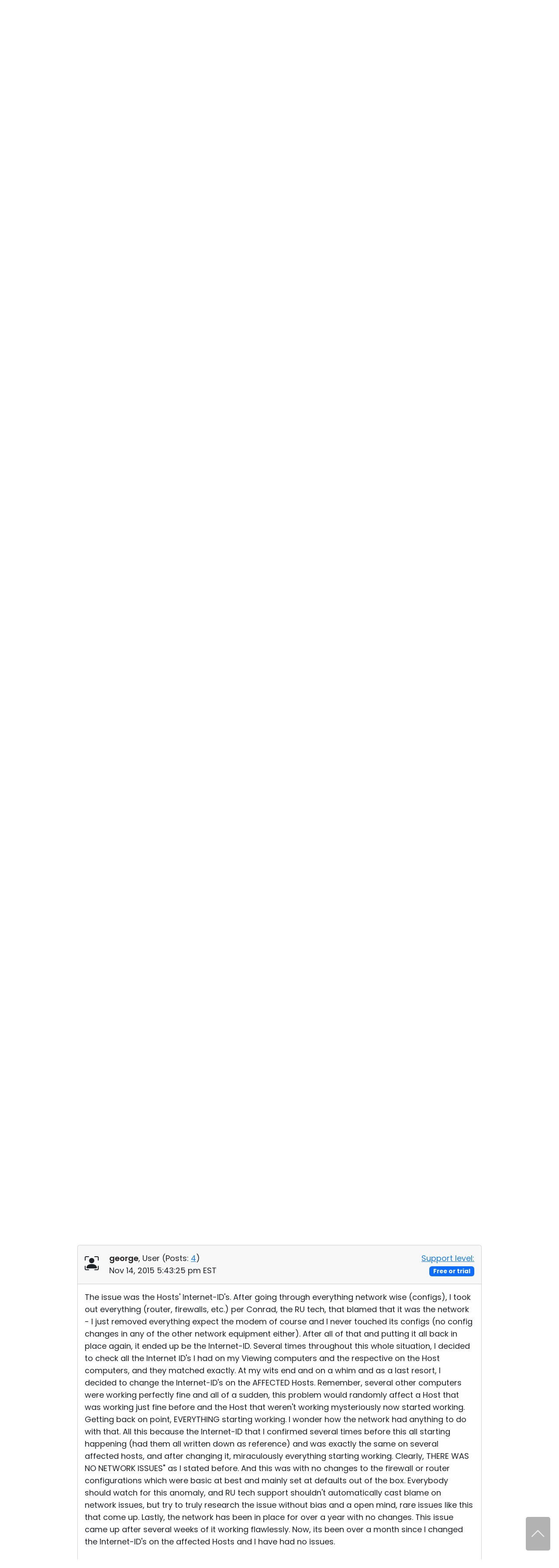

--- FILE ---
content_type: text/html; charset=UTF-8
request_url: https://www.remoteutilities.com/support/forums/messages/forum1/message2379/540-cannot-access-ru-hosts-but-can-rdp-to-them
body_size: 12539
content:
<!DOCTYPE html>
<html lang="en">
<head>
<meta charset="UTF-8">
<meta http-equiv="X-UA-Compatible" content="IE=edge">
<meta name="viewport" content="width=device-width, initial-scale=1">
<!-- The above 3 meta tags *must* come first in the head; any other head content must come *after* these tags -->
<title>Cannot access RU Hosts but can RDP to them... | Oct 08, 2015</title>
<meta name="robots" content="index, follow">
<link rel="canonical" href="https://www.remoteutilities.com/support/forums/messages/forum1/message2379/540-cannot-access-ru-hosts-but-can-rdp-to-them"><link rel="icon" href="/favicon.ico" type="image/x-icon">
<link rel="icon" href="/favicon.svg" type="image/svg+xml">
<!-- CSS -->
<script nonce="5812195f3ab3793fb41373bba1c5dff60041fc4174e7810132441a8bb871417c" data-skip-moving="true">(function(w, d, n) {var cl = "bx-core";var ht = d.documentElement;var htc = ht ? ht.className : undefined;if (htc === undefined || htc.indexOf(cl) !== -1){return;}var ua = n.userAgent;if (/(iPad;)|(iPhone;)/i.test(ua)){cl += " bx-ios";}else if (/Windows/i.test(ua)){cl += ' bx-win';}else if (/Macintosh/i.test(ua)){cl += " bx-mac";}else if (/Linux/i.test(ua) && !/Android/i.test(ua)){cl += " bx-linux";}else if (/Android/i.test(ua)){cl += " bx-android";}cl += (/(ipad|iphone|android|mobile|touch)/i.test(ua) ? " bx-touch" : " bx-no-touch");cl += w.devicePixelRatio && w.devicePixelRatio >= 2? " bx-retina": " bx-no-retina";if (/AppleWebKit/.test(ua)){cl += " bx-chrome";}else if (/Opera/.test(ua)){cl += " bx-opera";}else if (/Firefox/.test(ua)){cl += " bx-firefox";}ht.className = htc ? htc + " " + cl : cl;})(window, document, navigator);</script>


<link href="/bitrix/js/ui/design-tokens/dist/ui.design-tokens.min.css?172055957423463" type="text/css"  rel="stylesheet">
<link href="/bitrix/js/ui/fonts/opensans/ui.font.opensans.min.css?16732664972320" type="text/css"  rel="stylesheet">
<link href="/bitrix/js/main/popup/dist/main.popup.bundle.min.css?176078639428056" type="text/css"  rel="stylesheet">
<link href="/bitrix/js/main/loader/dist/loader.bundle.min.css?15701733612029" type="text/css"  rel="stylesheet">
<link href="/bitrix/js/main/core/css/core_viewer.min.css?172055960658384" type="text/css"  rel="stylesheet">
<link href="/bitrix/cache/css/s2/rut2024/page_9d076e354b0e0b0e6499bc537898e25d/page_9d076e354b0e0b0e6499bc537898e25d_v1.css?176320328222295" type="text/css"  rel="stylesheet">
<link href="/bitrix/cache/css/s2/rut2024/template_30f35bdae369eb00155ab93a250a666b/template_30f35bdae369eb00155ab93a250a666b_v1.css?1767073070397149" type="text/css"  data-template-style="true" rel="stylesheet">







<script nonce="5812195f3ab3793fb41373bba1c5dff60041fc4174e7810132441a8bb871417c" async data-id="66468364" src="/js/1e06463d538b43.js" data-skip-moving="true"></script>
<!-- Scripts -->
</head>
<body>
<div id="page">
<header>
<nav class="navbar navbar-expand-lg" id="top-navbar">
<div class="container-md">
<div class="d-flex flex-grow-1 align-items-center justify-content-between">
<div class="logo">
<a class="navbar-brand" href="/"><img alt="remote control software" src="/bitrix/templates/rut2024/images/logo.svg" width="250" height="41"></a>
</div>
<div>
<a class="navbar-toggler" href="#top-mobile-menu" aria-controls="top-menu" aria-expanded="false" aria-label="Toggle navigation">
<span class="navbar-toggler-icon"></span>
</a>
<div class="collapse navbar-collapse" id="top-menu">
	<ul class="navbar-nav">
				<li class="nav-item dropdown"><a class="nav-link dropdown-toggle" href="/product/" role="button" data-bs-toggle="dropdown" aria-expanded="false">Product</a>
			<ul class="dropdown-menu d-grid cols-2 rows-5">
						<li class="nav-item"><a class="dropdown-item" href="/product/">Tour</a></li>
						<li class="nav-item"><a class="dropdown-item" href="/product/security.php">Security</a></li>
						<li class="nav-item"><a class="dropdown-item" href="/product/screenshots.php">Screenshots</a></li>
						<li class="nav-item"><a class="dropdown-item" href="/product/release-notes.php">Release Notes</a></li>
						<li class="nav-item col2"><a class="dropdown-item" href="/product/connection-modes.php">Connection Modes</a></li>
						<li class="nav-item col2"><a class="dropdown-item" href="/product/unattended-access.php">Unattended Access</a></li>
						<li class="nav-item col2"><a class="dropdown-item" href="/product/active-directory-support.php">Active Directory Support</a></li>
						<li class="nav-item col2"><a class="dropdown-item" href="/product/msi-configuration.php">MSI Configuration</a></li>
						<li class="nav-item col2"><a class="dropdown-item" href="/product/cloud-and-onpremise.php">Cloud & On-Premise</a></li>
			</ul></li>			<li class="nav-item dropdown"><a class="nav-link dropdown-toggle" href="/solutions/" role="button" data-bs-toggle="dropdown" aria-expanded="false">Solutions</a>
			<ul class="dropdown-menu">
						<li class="nav-item"><a class="dropdown-item" href="/solutions/remote-access-for-finance-and-banking.php">Finance and Banking</a></li>
						<li class="nav-item"><a class="dropdown-item" href="/solutions/remote-access-for-manufacturing-and-retail.php">Manufacturing and Retail</a></li>
						<li class="nav-item"><a class="dropdown-item" href="/solutions/remote-access-for-healthcare.php">Healthcare</a></li>
						<li class="nav-item"><a class="dropdown-item" href="/solutions/remote-access-for-education-and-govt.php">Education and Government</a></li>
						<li class="nav-item"><a class="dropdown-item" href="/solutions/remote-access-for-IT.php">Information technology</a></li>
			</ul></li>			<li class="nav-item dropdown"><a class="nav-link dropdown-toggle" href="/download/" role="button" data-bs-toggle="dropdown" aria-expanded="false">Download</a>
			<ul class="dropdown-menu">
						<li class="nav-item"><a class="dropdown-item" href="/download/">Windows</a></li>
						<li class="nav-item"><a class="dropdown-item" href="/download/mac.php">macOS</a></li>
						<li class="nav-item"><a class="dropdown-item" href="/download/linux.php">Linux</a></li>
						<li class="nav-item"><a class="dropdown-item" href="/download/mobile.php">iOS/Android</a></li>
			</ul></li>			<li class="nav-item dropdown"><a class="nav-link dropdown-toggle" href="/buy/" role="button" data-bs-toggle="dropdown" aria-expanded="false">Buy</a>
			<ul class="dropdown-menu dropdown-menu-lg-end">
						<li class="nav-item"><a class="dropdown-item" href="/buy/">Buy Online</a></li>
						<li class="nav-item"><a class="dropdown-item" href="/buy/license-assistant.php">License Assistant</a></li>
						<li class="nav-item"><a class="dropdown-item" href="/buy/request-quote.php">Request for Quote</a></li>
						<li class="nav-item"><a class="dropdown-item" href="/buy/upgrade-form.php">Upgrade Your License</a></li>
						<li class="nav-item"><a class="dropdown-item" href="/buy/sales-inquiry.php">Contact Sales</a></li>
			</ul></li>			<li class="nav-item dropdown selected"><a class="nav-link dropdown-toggle" href="/support/" role="button" data-bs-toggle="dropdown" aria-expanded="false">Support</a>
			<ul class="dropdown-menu dropdown-menu-lg-end d-grid cols-2 rows-4">
						<li class="nav-item"><a class="dropdown-item" href="/support/">Support Center</a></li>
						<li class="nav-item"><a class="dropdown-item" href="/support/docs/">Documentation</a></li>
						<li class="nav-item"><a class="dropdown-item" href="/support/kb/">Knowledge Base</a></li>
						<li class="nav-item selected"><a class="dropdown-item" href="/support/forums/">Community</a></li>
						<li class="nav-item col2"><a class="dropdown-item" href="/support/customer.php">Customer Area</a></li>
						<li class="nav-item col2"><a class="dropdown-item" href="/support/lostkey.php">Recover Lost Key</a></li>
						<li class="nav-item col2"><a class="dropdown-item" href="/support/free.php">Get Free License</a></li>
			</ul></li>	</ul>
	</div>
</div>
</div>
</div>
</nav>
	<nav class="d-none d-lg-block" id="section-navbar">
	<div class="container-lg">
	<ul class="nav justify-content-end">
			<li class="nav-link col0">
				<a href="/support/" class="nav-item">
				Support Center</a></li>
				<li class="nav-link col0">
				<a href="/support/docs/" class="nav-item">
				Documentation</a></li>
				<li class="nav-link col0">
				<a href="/support/kb/" class="nav-item">
				Knowledge Base</a></li>
				<li class="nav-link selected col0">
				<a href="/support/forums/" class="nav-item">
				Community</a></li>
					<li class="nav-link col0"><button class="btn-section-navbar-next" data-target=".col2">&gt;&gt;</button></li>
			<li class="nav-link col2 d-none"><button class="btn-section-navbar-prev" data-target=".col0">&lt;&lt;</button></li>
					<li class="nav-link d-none col2">
				<a href="/support/customer.php" class="nav-item">
				Customer Area</a></li>
				<li class="nav-link d-none col2">
				<a href="/support/lostkey.php" class="nav-item">
				Recover Lost Key</a></li>
				<li class="nav-link d-none col2">
				<a href="/support/free.php" class="nav-item">
				Get Free License</a></li>
			</ul>
	</div>
	</nav>
	</header>
<main>
	<div class="container-md">
	<h1 class="text-center">Community</h1>
	<hr class="h1">
	<div class="support-page forum">
<div class="row align-items-center gy-4 gy-sm-0 my-5">
<div class="col-sm-6 text-sm-end order-sm-2">
	<form action="/support/forums/search.php" class="searchbox">
	<div id="title-search"><label><input id="title-search-input" type="search" name="q" value="" autocomplete="off" class="form-control search secondary-border-color" placeholder="Search community" required="required"></label></div>
	</form>
	</div>
<div class="col-sm-6 order-sm-1">
<a href="/support/forums/forum1/">« Back to Windows version</a>
</div>
</div>
<div class="row justify-content-center">
<div class="col-lg-10" itemtype="https://schema.org/DiscussionForumPosting" itemscope>
<meta itemprop="mainEntityOfPage" content="/support/forums/forum1/540-cannot-access-ru-hosts-but-can-rdp-to-them">
<meta itemprop="url" content="/support/forums/forum1/540-cannot-access-ru-hosts-but-can-rdp-to-them">
<h2 class="mt-0" itemprop="headline">
Cannot access RU Hosts but can RDP to them...</h2>
	<div class="text-end"><span class="link-dotted" data-bs-toggle="modal" data-bs-target="#urlsModal">Links used in this discussion</span></div>
	<div class="modal modal-lg fade" id="urlsModal" tabindex="-1" role="dialog" aria-labelledby="urlsModalLabel">
	<div class="modal-dialog" role="document">
	<div class="modal-content">
	<div class="modal-header">
	<h5 class="modal-title" id="urlsModalLabel">Links used in this discussion</h5>
	<button type="button" class="btn-close" data-bs-dismiss="modal" aria-label="Close"></button>
	</div>
	<div class="modal-body">
	<ol>
			<li><a class="text-break" href="https://www.remoteutilities.com/support/documentation/main1/item22/#color_codes" target="_blank" rel="noopener ugc">https://www.remoteutilities.com/support/documentation/main1/item22/#color_codes</a></li>
				<li><a class="text-break" href="https://www.remoteutilities.com/support/documentation/main1/item128/" target="_blank" rel="noopener ugc">https://www.remoteutilities.com/support/documentation/main1/item128/</a></li>
			</ol>
	</div>
	</div>
	</div>
	</div>
	<!--FORUM_INNER-->
<!--MSG_2295-->
<div id="message2295">
<div class="card mb-3 forum-message" data-author-name="george">
<div class="card-header py-3">
	<div class="row align-items-center">
	<div class="col-sm-8 col-md-9">
	<div class="row">
<div class="col-auto forum-avatar">
<span class="bi bi-person-bounding-box fs-2"></span></div>
<div class="col">
<div itemprop="author" itemtype="https://schema.org/Person" itemscope><a class="text-decoration-none main-fg-color" href="/support/forums/user/2683/" itemprop="url"><strong itemprop="name">george</strong></a>, 
	User		(<span itemprop="agentInteractionStatistic" itemtype="https://schema.org/InteractionCounter" itemscope><span itemprop="interactionType" content="https://schema.org/WriteAction">Posts:</span> <a href="/support/forums/user/2683/post/all/"><span  itemprop="userInteractionCount">4</span></a></span>)
	</div>
<div itemprop="datePublished" content="2015-10-08T14:32:41-04:00">Oct 08, 2015 2:32:41 pm EDT</div>
</div>
</div>
	</div><div class="col-sm-4 col-md-3 text-sm-end">
	<a href="/support/kb/about-support-levels/" target="_blank" rel="noopener ugc">Support level:</a> <span class="badge text-bg-primary">Free or trial</span>
	</div>
	</div>
	</div>
<div class="card-body">
<div class="message-text" data-message-id="2295" itemprop="text">
Hello,<br><br>Over the last month or so, I have been using RU on 6 computers (hosts). Since the beginning, I have been receiving the ‘Idle or Offline’ notification on different computers. In other words, three would show offline and three would show online, then the next week, some different combination of the same six computers would be offline of online. But it seems to be always three which is the strange part. These systems are all the same (Lenovo’s and only a year old), and are all connected to the same network and Internet router. I have no VLANs setup, or ACL’s or anything that would block RU as I can access the three online hosts with no issues. I even turned the firewalls off on all of them and uninstalled the anti-virus software (some did not originally have AV installed). And still the same issue. Lastly, when I log into one of the systems that are online, I can RDP from that system successfully into any of the systems that are showing as offline. But the next day, week, etc., I can remote into that same system using RU.<br><br>?????<br><br>Any thoughts I what could be causing this extremely random issue…<br><br>Thanks in advance!</div>
</div>
</div>
</div>
<!--MSG_2297-->
<div id="message2297" itemprop="comment" itemtype="https://schema.org/Comment" itemscope>
<div class="card border-success-subtle mb-3 forum-message" data-author-name="Conrad Sallian">
<div class="card-header border-success-subtle bg-success-subtle py-3">
<div class="row">
<div class="col-auto forum-avatar">
<img class="mt-1" alt="" src="/upload/forum/avatar/6da/2020_11_06_0000.png" width="64" height="64"></div>
<div class="col">
<div itemprop="author" itemtype="https://schema.org/Person" itemscope><a class="text-decoration-none main-fg-color" href="/support/forums/user/589/" itemprop="url"><strong itemprop="name">Conrad Sallian</strong></a>, 
	Support		(<span itemprop="agentInteractionStatistic" itemtype="https://schema.org/InteractionCounter" itemscope><span itemprop="interactionType" content="https://schema.org/WriteAction">Posts:</span> <a href="/support/forums/user/589/post/all/"><span  itemprop="userInteractionCount">3190</span></a></span>)
	</div>
<div itemprop="datePublished" content="2015-10-08T16:49:40-04:00">Oct 08, 2015 4:49:40 pm EDT</div>
</div>
</div>
</div>
<div class="card-body">
<div class="message-text" data-message-id="2297" itemprop="text">
Hello George, <br><br>Thank you for your message. <br><br>Idle or offline literally means that the computer is either idle (online and ready to accept connections) or offline (meaning that it's offline or even the Host is not installed at all). <br><br>You are probably confusing the idle state with the logged in state. &nbsp;The remote Host can be idle and awaiting your connection but you may not have been connected to it yet. In this case it's a grey monitor and the status is "Idle or offline". Then when you log in to that Host using the &nbsp;Login command, you are "explicitly" connected to that Host in which case the icon turns to a green monitor. <br><br>This is more read on the subject: <br><br><a href="https://www.remoteutilities.com/support/documentation/main1/item22/#color_codes" target="_blank" rel="noopener ugc" >Color codes and statuses</a><br><a href="https://www.remoteutilities.com/support/documentation/main1/item128/" target="_blank" rel="noopener ugc" >Logon/Logoff</a><br><br>Don't hesitate to ask me if you have other questions.</div>
</div>
</div>
</div>
<!--MSG_2299-->
<div id="message2299" itemprop="comment" itemtype="https://schema.org/Comment" itemscope>
<div class="card mb-3 forum-message" data-author-name="george">
<div class="card-header py-3">
	<div class="row align-items-center">
	<div class="col-sm-8 col-md-9">
	<div class="row">
<div class="col-auto forum-avatar">
<span class="bi bi-person-bounding-box fs-2"></span></div>
<div class="col">
<div itemprop="author" itemtype="https://schema.org/Person" itemscope><a class="text-decoration-none main-fg-color" href="/support/forums/user/2683/" itemprop="url"><strong itemprop="name">george</strong></a>, 
	User		(<span itemprop="agentInteractionStatistic" itemtype="https://schema.org/InteractionCounter" itemscope><span itemprop="interactionType" content="https://schema.org/WriteAction">Posts:</span> <a href="/support/forums/user/2683/post/all/"><span  itemprop="userInteractionCount">4</span></a></span>)
	</div>
<div itemprop="datePublished" content="2015-10-08T17:24:20-04:00">Oct 08, 2015 5:24:20 pm EDT</div>
</div>
</div>
	</div><div class="col-sm-4 col-md-3 text-sm-end">
	<a href="/support/kb/about-support-levels/" target="_blank" rel="noopener ugc">Support level:</a> <span class="badge text-bg-primary">Free or trial</span>
	</div>
	</div>
	</div>
<div class="card-body">
<div class="message-text" data-message-id="2299" itemprop="text">
Hello. I understand the labeling. I see I was not clear enough. What I meant is that after I try to logon to a host, it displays the Idle or Offline' icon. As I mentioned earlier, I have three hosts that I can logon to and it clearly shows up in the 'Logged on' section. But the other three hosts will not. Until a random period of time (day, week) goes by, then a combination of the hosts that I could not logon before now can. Do you understand the issue now?</div>
</div>
</div>
</div>
<!--MSG_2303-->
<div id="message2303" itemprop="comment" itemtype="https://schema.org/Comment" itemscope>
<div class="card border-success-subtle mb-3 forum-message" data-author-name="Conrad Sallian">
<div class="card-header border-success-subtle bg-success-subtle py-3">
<div class="row">
<div class="col-auto forum-avatar">
<img class="mt-1" alt="" src="/upload/forum/avatar/6da/2020_11_06_0000.png" width="64" height="64"></div>
<div class="col">
<div itemprop="author" itemtype="https://schema.org/Person" itemscope><a class="text-decoration-none main-fg-color" href="/support/forums/user/589/" itemprop="url"><strong itemprop="name">Conrad Sallian</strong></a>, 
	Support		(<span itemprop="agentInteractionStatistic" itemtype="https://schema.org/InteractionCounter" itemscope><span itemprop="interactionType" content="https://schema.org/WriteAction">Posts:</span> <a href="/support/forums/user/589/post/all/"><span  itemprop="userInteractionCount">3190</span></a></span>)
	</div>
<div itemprop="datePublished" content="2015-10-09T06:51:07-04:00">Oct 09, 2015 6:51:07 am EDT</div>
</div>
</div>
</div>
<div class="card-body">
<div class="message-text" data-message-id="2303" itemprop="text">
Hello, <br><br>Yes, it looks like a connection/network issue then. Do you use Internet ID or Direct connection to connect to the Hosts?</div>
</div>
</div>
</div>
<!--MSG_2313-->
<div id="message2313" itemprop="comment" itemtype="https://schema.org/Comment" itemscope>
<div class="card mb-3 forum-message" data-author-name="george">
<div class="card-header py-3">
	<div class="row align-items-center">
	<div class="col-sm-8 col-md-9">
	<div class="row">
<div class="col-auto forum-avatar">
<span class="bi bi-person-bounding-box fs-2"></span></div>
<div class="col">
<div itemprop="author" itemtype="https://schema.org/Person" itemscope><a class="text-decoration-none main-fg-color" href="/support/forums/user/2683/" itemprop="url"><strong itemprop="name">george</strong></a>, 
	User		(<span itemprop="agentInteractionStatistic" itemtype="https://schema.org/InteractionCounter" itemscope><span itemprop="interactionType" content="https://schema.org/WriteAction">Posts:</span> <a href="/support/forums/user/2683/post/all/"><span  itemprop="userInteractionCount">4</span></a></span>)
	</div>
<div itemprop="datePublished" content="2015-10-11T14:39:46-04:00">Oct 11, 2015 2:39:46 pm EDT</div>
</div>
</div>
	</div><div class="col-sm-4 col-md-3 text-sm-end">
	<a href="/support/kb/about-support-levels/" target="_blank" rel="noopener ugc">Support level:</a> <span class="badge text-bg-primary">Free or trial</span>
	</div>
	</div>
	</div>
<div class="card-body">
<div class="message-text" data-message-id="2313" itemprop="text">
Only Internet ID. How can this be a network issue if I can connect to some hosts and not others, and then a day or week later, some different combination hosts connect?</div>
</div>
</div>
</div>
<!--MSG_2317-->
<div id="message2317" itemprop="comment" itemtype="https://schema.org/Comment" itemscope>
<div class="card border-success-subtle mb-3 forum-message" data-author-name="Conrad Sallian">
<div class="card-header border-success-subtle bg-success-subtle py-3">
<div class="row">
<div class="col-auto forum-avatar">
<img class="mt-1" alt="" src="/upload/forum/avatar/6da/2020_11_06_0000.png" width="64" height="64"></div>
<div class="col">
<div itemprop="author" itemtype="https://schema.org/Person" itemscope><a class="text-decoration-none main-fg-color" href="/support/forums/user/589/" itemprop="url"><strong itemprop="name">Conrad Sallian</strong></a>, 
	Support		(<span itemprop="agentInteractionStatistic" itemtype="https://schema.org/InteractionCounter" itemscope><span itemprop="interactionType" content="https://schema.org/WriteAction">Posts:</span> <a href="/support/forums/user/589/post/all/"><span  itemprop="userInteractionCount">3190</span></a></span>)
	</div>
<div itemprop="datePublished" content="2015-10-12T08:08:44-04:00">Oct 12, 2015 8:08:44 am EDT</div>
</div>
</div>
</div>
<div class="card-body">
<div class="message-text" data-message-id="2317" itemprop="text">
Hello George, <br><br>If your program settings etc. remain the same, then it's only logical that the connection is affected by something happening elsewhere, namely the network. <br><br>In many cases it's idiosyncrasies in the work of the router. How long ago did you reboot the router on the Hosts side?</div>
</div>
</div>
</div>
<!--MSG_2379-->
<div id="message2379" itemprop="comment" itemtype="https://schema.org/Comment" itemscope>
<div class="card mb-3 forum-message" data-author-name="george">
<div class="card-header py-3">
	<div class="row align-items-center">
	<div class="col-sm-8 col-md-9">
	<div class="row">
<div class="col-auto forum-avatar">
<span class="bi bi-person-bounding-box fs-2"></span></div>
<div class="col">
<div itemprop="author" itemtype="https://schema.org/Person" itemscope><a class="text-decoration-none main-fg-color" href="/support/forums/user/2683/" itemprop="url"><strong itemprop="name">george</strong></a>, 
	User		(<span itemprop="agentInteractionStatistic" itemtype="https://schema.org/InteractionCounter" itemscope><span itemprop="interactionType" content="https://schema.org/WriteAction">Posts:</span> <a href="/support/forums/user/2683/post/all/"><span  itemprop="userInteractionCount">4</span></a></span>)
	</div>
<div itemprop="datePublished" content="2015-11-14T17:43:25-05:00">Nov 14, 2015 5:43:25 pm EST</div>
</div>
</div>
	</div><div class="col-sm-4 col-md-3 text-sm-end">
	<a href="/support/kb/about-support-levels/" target="_blank" rel="noopener ugc">Support level:</a> <span class="badge text-bg-primary">Free or trial</span>
	</div>
	</div>
	</div>
<div class="card-body">
<div class="message-text" data-message-id="2379" itemprop="text">
The issue was the Hosts' Internet-ID's. After going through everything network wise (configs), I took out everything (router, firewalls, etc.) per Conrad, the RU tech, that blamed that it was the network - I just removed everything expect the modem of course and I never touched its configs (no config changes in any of the other network equipment either). After all of that and putting it all back in place again, it ended up be the Internet-ID. Several times throughout this whole situation, I decided to check all the Internet ID's I had on my Viewing computers and the respective on the Host computers, and they matched exactly. At my wits end and on a whim and as a last resort, I decided to change the Internet-ID's on the AFFECTED Hosts. Remember, several other computers were working perfectly fine and all of a sudden, this problem would randomly affect a Host that was working just fine before and the Host that weren't working mysteriously now started working. Getting back on point, EVERYTHING starting working. I wonder how the network had anything to do with that. All this because the Internet-ID that I confirmed several times before this all starting happening (had them all written down as reference) and was exactly the same on several affected hosts, and after changing it, miraculously everything starting working. Clearly, THERE WAS NO NETWORK ISSUES" as I stated before. And this was with no changes to the firewall or router configurations which were basic at best and mainly set at defaults out of the box. Everybody should watch for this anomaly, and RU tech support shouldn't automatically cast blame on network issues, but try to truly research the issue without bias and a open mind, rare issues like this that come up. Lastly, the network has been in place for over a year with no changes. This issue came up after several weeks of it working flawlessly. Now, its been over a month since I changed the Internet-ID's on the affected Hosts and I have had no issues.<br><br>Riddle me this!</div>
	<div>
	Edited:george - Nov 14, 2015 5:58:38 pm EST	</div>
	</div>
</div>
</div>
<!--MSG_2380-->
<div id="message2380" itemprop="comment" itemtype="https://schema.org/Comment" itemscope>
<div class="card border-success-subtle mb-3 forum-message" data-author-name="Conrad Sallian">
<div class="card-header border-success-subtle bg-success-subtle py-3">
<div class="row">
<div class="col-auto forum-avatar">
<img class="mt-1" alt="" src="/upload/forum/avatar/6da/2020_11_06_0000.png" width="64" height="64"></div>
<div class="col">
<div itemprop="author" itemtype="https://schema.org/Person" itemscope><a class="text-decoration-none main-fg-color" href="/support/forums/user/589/" itemprop="url"><strong itemprop="name">Conrad Sallian</strong></a>, 
	Support		(<span itemprop="agentInteractionStatistic" itemtype="https://schema.org/InteractionCounter" itemscope><span itemprop="interactionType" content="https://schema.org/WriteAction">Posts:</span> <a href="/support/forums/user/589/post/all/"><span  itemprop="userInteractionCount">3190</span></a></span>)
	</div>
<div itemprop="datePublished" content="2015-11-14T18:53:27-05:00">Nov 14, 2015 6:53:27 pm EST</div>
</div>
</div>
</div>
<div class="card-body">
<div class="message-text" data-message-id="2380" itemprop="text">
Hello George, <br><br>Thank you for additional information. You said that you changed the IDs, but do you remember what was the format of the IDs previously? Did they start with "S-..." or were they in the new format which is XXX-XXX-XXX all digits.</div>
</div>
</div>
</div>
	<div class="card mt-4 mb-5">
	<div class="card-body">
			<a href="/auth/?backurl=/support/forums/forum1/540-cannot-access-ru-hosts-but-can-rdp-to-them">Submit a reply</a>
			</div>
	</div>
	<!--MSG_END_-->
	<!--FORUM_INNER_END-->
</div>
</div>
<div class="row justify-content-center">
<div class="col-lg-10">
<p class="mb-5" id="note1"><sup>*</sup> <small>Website time zone: America/New_York (UTC -5)</small></p>
</div>
</div></div>
	</div>
	</main>
<footer>
<div class="container-md">
<div class="row row1 pt-5 pb-lg-4">
<div class="col-lg-4">
<p class="logo"><a href="/"><img alt="remote control software" src="/bitrix/templates/rut2024/images/logo.svg" width="250" height="41"></a></p>
<p>Feature-rich and secure remote access software at an affordable price.</p>

<p class="ext-links">
<a href="https://x.com/remoteutilities" target="_blank" rel="noopener ugc"><img alt="" src="/images/footer/x.svg" width="30" height="30"></a>

<a href="https://www.facebook.com/RemoteUtilities" target="_blank" rel="noopener ugc"><img alt="" src="/images/footer/facebook.svg" width="30" height="30"></a>


<a href="https://www.linkedin.com/company/remoteutilities/" target="_blank" rel="noopener ugc"><img alt="" src="/images/footer/linkedin.svg" width="30" height="30"></a>

<a href="https://www.youtube.com/remoteutilities" target="_blank" rel="noopener ugc"><img alt="" src="/images/footer/youtube.svg" width="40" height="40"></a>

<a href="https://www.reddit.com/r/remoteutilities/" target="_blank" rel="noopener ugc"><img alt="" src="/images/footer/reddit.svg" width="34" height="34"></a>
</p>
</div>
<div class="col-lg-8 p-0 d-none d-lg-block">
<div class="row">
<div class="col-lg-3 d-none d-lg-block">
<h3>Product</h3>
<nav>
<ul class="list-unstyled">
<li><a href="/product/">Tour</a></li>
<li><a href="/product/security.php">Security</a></li>
<li><a href="/product/screenshots.php">Screenshots</a></li>
<li><a href="/support/docs/">Documentation</a></li>
<li><a href="/support/kb/">Knowledge Base</a></li>
<li><a href="/support/forums/">Community</a></li>
</ul>
</nav>
</div>
<div class="col-lg-3 d-none d-lg-block">
<h3>Downloads</h3>
<nav>
<ul class="list-unstyled">
<li><a href="/download/">Windows</a></li>
<li><a href="/download/mac.php">macOS</a></li>
<li><a href="/download/linux.php">Linux</a></li>
<li><a href="/download/mobile.php">iOS & Android</a></li>
<li><a href="/download/older-versions.php">Older versions</a></li>
<li><a href="/support/docs/installing-and-uninstalling/">Uninstall information</a></li>
</ul>
</nav>
</div>
<div class="col-lg-3 d-none d-lg-block">
<h3>Legal</h3>
<nav>
<ul class="list-unstyled">
<li><a href="/about/upgrade-policy.php">Upgrade policy</a></li>
<li><a href="/about/privacy-policy.php">Privacy policy</a></li>
<li><a href="/about/support-policy.php">Support policy</a></li>
<li><a href="/buy/money-back-guarantee.php">Refund policy</a></li>
<li><a href="/about/csa.php">CSA Guidelines</a></li>
	<li><a href="/about/hipaa.php">HIPAA</a></li>
	<li><a href="/about/eula.php">EULA</a></li>
</ul>
</nav>
</div>
	<div class="col-lg-3 d-none d-lg-block">
	<h3>Partners</h3>
	<nav>
	<ul class="list-unstyled">
			<li><a href="/partners/">Become a partner</a></li>
		<li><a href="/partners/pa.php">Partner Log In</a></li>
			</ul>
	</nav>
	</div>
	</div>
</div>
</div>
<nav class="d-lg-none">
<div class="row">
<div class="accordion p-0" id="accordion-bottom-menu">
<div class="accordion-item">
<h3 class="accordion-header">
<button class="accordion-button collapsed" type="button" data-bs-toggle="collapse" data-bs-target="#accordion-bottom-menu1" aria-expanded="false" aria-controls="accordion-bottom-menu1">Product</button>
</h3>
<div id="accordion-bottom-menu1" class="accordion-collapse collapse">
<div class="accordion-body">
<ul class="list-unstyled">
<li><a href="/product/">Tour</a></li>
<li><a href="/product/security.php">Security</a></li>
<li><a href="/product/screenshots.php">Screenshots</a></li>
<li><a href="/support/docs/">Documentation</a></li>
<li><a href="/support/kb/">Knowledge Base</a></li>
<li><a href="/support/forums/">Community</a></li>
</ul>
</div>
</div>
</div>
<div class="accordion-item">
<h3 class="accordion-header">
<button class="accordion-button collapsed" type="button" data-bs-toggle="collapse" data-bs-target="#accordion-bottom-menu2" aria-expanded="false" aria-controls="accordion-bottom-menu2">Downloads</button>
</h3>
<div id="accordion-bottom-menu2" class="accordion-collapse collapse">
<div class="accordion-body">
<ul class="list-unstyled">
<li><a href="/download/">Windows</a></li>
<li><a href="/download/mac.php">macOS</a></li>
<li><a href="/download/linux.php">Linux</a></li>
<li><a href="/download/mobile.php">iOS & Android</a></li>
<li><a href="/download/older-versions.php">Older versions</a></li>
<li><a href="/support/docs/installing-and-uninstalling/">Uninstall information</a></li>
</ul>
</div>
</div>
</div>
<div class="accordion-item"> 
<h3 class="accordion-header">
<button class="accordion-button collapsed" type="button" data-bs-toggle="collapse" data-bs-target="#accordion-bottom-menu3" aria-expanded="false" aria-controls="accordion-bottom-menu3">Legal</button>
</h3>
<div id="accordion-bottom-menu3" class="accordion-collapse collapse">
<div class="accordion-body">
<ul class="list-unstyled">
<li><a href="/about/upgrade-policy.php">Upgrade policy</a></li>
<li><a href="/about/privacy-policy.php">Privacy policy</a></li>
<li><a href="/about/support-policy.php">Support policy</a></li>
<li><a href="/buy/money-back-guarantee.php">Refund policy</a></li>
<li><a href="/about/csa.php">CSA Guidelines</a></li>
	<li><a href="/about/hipaa.php">HIPAA</a></li>
	<li><a href="/about/eula.php">EULA</a></li>
</ul>
</div>
</div>
</div>
<div class="accordion-item">
<h3 class="accordion-header">
<button class="accordion-button collapsed" type="button" data-bs-toggle="collapse" data-bs-target="#accordion-bottom-menu4" aria-expanded="false" aria-controls="accordion-bottom-menu4">About</button>
</h3>
<div id="accordion-bottom-menu4" class="accordion-collapse collapse">
<div class="accordion-body">
<ul class="list-unstyled">
<li><a href="/blog/">Blog</a></li>
<li><a href="/about/press-room.php">Press-room</a></li>
<li><a href="/about/write-review.php">Write a review</a></li>
<li><a href="/about/terms.php">Terms of service</a></li>
<li><a href="/about/">Contact us</a></li>
</ul>
</div>
</div>
</div>
	<div class="accordion-item">
	<h3 class="accordion-header">
	<button class="accordion-button collapsed" type="button" data-bs-toggle="collapse" data-bs-target="#accordion-bottom-menu5" aria-expanded="false" aria-controls="accordion-bottom-menu5">Partners</button>
	</h3>
	<div id="accordion-bottom-menu5" class="accordion-collapse collapse">
	<div class="accordion-body">
	<ul class="list-unstyled">
			<li><a href="/partners/">Become a partner</a></li>
		<li><a href="/partners/pa.php">Partner Log In</a></li>
			</ul>
	</div>
	</div>
	</div>
		<div class="accordion-item">
	<h3 class="accordion-header">
	<button class="accordion-button collapsed accordion-lang-item" type="button" data-bs-toggle="collapse" data-bs-target="#accordion-bottom-menu6" aria-expanded="false" aria-controls="accordion-bottom-menu6">Other languages <span class="bi bi-globe ms-2"></span> </button>
	</h3>
	<div id="accordion-bottom-menu6" class="accordion-collapse collapse">
	<div class="accordion-body">
	<ul class="list-unstyled">
		<li><a href="/" class="lang-link fw-bold">English</a></li>
				<li><a href="/ar/" class="lang-link">العربية</a></li>
						<li><a href="/cs/" class="lang-link">Čeština</a></li>
						<li><a href="/da/" class="lang-link">Dansk</a></li>
						<li><a href="/de/" class="lang-link">Deutsch</a></li>
						<li><a href="/el/" class="lang-link">Ελληνικά</a></li>
						<li><a href="/es/" class="lang-link">Español</a></li>
						<li><a href="/fr/" class="lang-link">Français</a></li>
						<li><a href="/he/" class="lang-link">עברית</a></li>
						<li><a href="/it/" class="lang-link">Italiano</a></li>
						<li><a href="/ja/" class="lang-link">日本語</a></li>
						<li><a href="/ko/" class="lang-link">한국어</a></li>
						<li><a href="/ms/" class="lang-link">Bahasa Melayu</a></li>
						<li><a href="/nl/" class="lang-link">Nederlands</a></li>
						<li><a href="/no/" class="lang-link">Norsk</a></li>
						<li><a href="/pl/" class="lang-link">Polski</a></li>
						<li><a href="/pt-BR/" class="lang-link">Português do Brasil</a></li>
						<li><a href="/pt-PT/" class="lang-link">Português</a></li>
						<li><a href="/sv/" class="lang-link">Svenska</a></li>
						<li><a href="/th/" class="lang-link">ไทย</a></li>
						<li><a href="/tr/" class="lang-link">Türkçe</a></li>
						<li><a href="/vi/" class="lang-link">Tiếng Việt</a></li>
						<li><a href="/zh-Hans/" class="lang-link">簡體中文</a></li>
						<li><a href="/zh-Hant/" class="lang-link">繁體中文</a></li>
				</ul>
	</div>
	</div>
	</div>
	</div>
</div>
</nav>
<div class="row row2 pb-4 d-none d-lg-flex">
<div class="col-lg-auto mb-4 mb-lg-0 d-none d-lg-block">
	<nav>
	<ul class="nav lang-menu">
	<li class="dropup"><span class="dropdown-toggle" data-bs-toggle="dropdown" role="button" aria-expanded="false"><span class="bi bi-globe me-1"></span> Other languages</span>
	<ul class="dropdown-menu multicols-lg-3" id="f-lang">
		<li><a href="/" class="lang-link fw-bold"><img src="/images/flags/svg/en.svg" alt="English" title="English" width="32" height="32"> <span>English</span></a></li>
				<li><a href="/ar/" class="lang-link"><img src="/images/flags/svg/ar.svg" alt="العربية" title="العربية"  width="32" height="32"> <span>العربية</span></a></li>
						<li><a href="/cs/" class="lang-link"><img src="/images/flags/svg/cs.svg" alt="Čeština" title="Čeština"  width="32" height="32"> <span>Čeština</span></a></li>
						<li><a href="/da/" class="lang-link"><img src="/images/flags/svg/da.svg" alt="Dansk" title="Dansk"  width="32" height="32"> <span>Dansk</span></a></li>
						<li><a href="/de/" class="lang-link"><img src="/images/flags/svg/de.svg" alt="Deutsch" title="Deutsch"  width="32" height="32"> <span>Deutsch</span></a></li>
						<li><a href="/el/" class="lang-link"><img src="/images/flags/svg/el.svg" alt="Ελληνικά" title="Ελληνικά"  width="32" height="32"> <span>Ελληνικά</span></a></li>
						<li><a href="/es/" class="lang-link"><img src="/images/flags/svg/es.svg" alt="Español" title="Español"  width="32" height="32"> <span>Español</span></a></li>
						<li><a href="/fr/" class="lang-link"><img src="/images/flags/svg/fr.svg" alt="Français" title="Français"  width="32" height="32"> <span>Français</span></a></li>
						<li><a href="/he/" class="lang-link"><img src="/images/flags/svg/he.svg" alt="עברית" title="עברית"  width="32" height="32"> <span>עברית</span></a></li>
						<li><a href="/it/" class="lang-link"><img src="/images/flags/svg/it.svg" alt="Italiano" title="Italiano"  width="32" height="32"> <span>Italiano</span></a></li>
						<li><a href="/ja/" class="lang-link"><img src="/images/flags/svg/ja.svg" alt="日本語" title="日本語"  width="32" height="32"> <span>日本語</span></a></li>
						<li><a href="/ko/" class="lang-link"><img src="/images/flags/svg/ko.svg" alt="한국어" title="한국어"  width="32" height="32"> <span>한국어</span></a></li>
						<li><a href="/ms/" class="lang-link"><img src="/images/flags/svg/ms.svg" alt="Bahasa Melayu" title="Bahasa Melayu"  width="32" height="32"> <span>Bahasa Melayu</span></a></li>
						<li><a href="/nl/" class="lang-link"><img src="/images/flags/svg/nl.svg" alt="Nederlands" title="Nederlands"  width="32" height="32"> <span>Nederlands</span></a></li>
						<li><a href="/no/" class="lang-link"><img src="/images/flags/svg/no.svg" alt="Norsk" title="Norsk"  width="32" height="32"> <span>Norsk</span></a></li>
						<li><a href="/pl/" class="lang-link"><img src="/images/flags/svg/pl.svg" alt="Polski" title="Polski"  width="32" height="32"> <span>Polski</span></a></li>
						<li><a href="/pt-BR/" class="lang-link"><img src="/images/flags/svg/pt-BR.svg" alt="Português do Brasil" title="Português do Brasil"  width="32" height="32"> <span>Português do Brasil</span></a></li>
						<li><a href="/pt-PT/" class="lang-link"><img src="/images/flags/svg/pt-PT.svg" alt="Português" title="Português"  width="32" height="32"> <span>Português</span></a></li>
						<li><a href="/sv/" class="lang-link"><img src="/images/flags/svg/sv.svg" alt="Svenska" title="Svenska"  width="32" height="32"> <span>Svenska</span></a></li>
						<li><a href="/th/" class="lang-link"><img src="/images/flags/svg/th.svg" alt="ไทย" title="ไทย"  width="32" height="32"> <span>ไทย</span></a></li>
						<li><a href="/tr/" class="lang-link"><img src="/images/flags/svg/tr.svg" alt="Türkçe" title="Türkçe"  width="32" height="32"> <span>Türkçe</span></a></li>
						<li><a href="/vi/" class="lang-link"><img src="/images/flags/svg/vi.svg" alt="Tiếng Việt" title="Tiếng Việt"  width="32" height="32"> <span>Tiếng Việt</span></a></li>
						<li><a href="/zh-Hans/" class="lang-link"><img src="/images/flags/svg/zh-Hans.svg" alt="簡體中文" title="簡體中文"  width="32" height="32"> <span>簡體中文</span></a></li>
						<li><a href="/zh-Hant/" class="lang-link"><img src="/images/flags/svg/zh-Hant.svg" alt="繁體中文" title="繁體中文"  width="32" height="32"> <span>繁體中文</span></a></li>
				</ul>
	</li>
	</ul>
	</nav>
	</div>
<div class="col-lg spelling-container text-lg-end">
</div>
</div>
</div>
<div class="row3 py-4">
<div class="container-md">
<nav id="bottom-menu" class="mb-4">
<ul class="nav vertical-bar justify-content-lg-center">
<li class="nav-item"><a class="nav-link" href="/blog/">Blog</a></li>
<li class="nav-item"><a class="nav-link" href="/about/press-room.php">Press-room</a></li>
<li class="nav-item"><a class="nav-link" href="/about/write-review.php">Write a review</a></li>
<li class="nav-item"><a class="nav-link" href="/about/terms.php">Terms of service</a></li>
<li class="nav-item"><a class="nav-link" href="/about/">Contact us</a></li>
</ul>
</nav>
<div class="text-center">
© 2010 - 2026 Remote Utilities and Remote Utilities logo are either registered trademarks or trademarks of Remote Utilities Pte. Ltd. in the United States and other countries. All rights reserved.</div>
</div>
</div>
</footer>
</div>
	<nav class="d-lg-none" id="top-mobile-menu">
	<ul>
				<li><a href="/product/">Product</a>
			<ul>
						<li><a href="/product/">Tour</a></li>
						<li><a href="/product/security.php">Security</a></li>
						<li><a href="/product/screenshots.php">Screenshots</a></li>
						<li><a href="/product/release-notes.php">Release Notes</a></li>
						<li><a href="/product/connection-modes.php">Connection Modes</a></li>
						<li><a href="/product/unattended-access.php">Unattended Access</a></li>
						<li><a href="/product/active-directory-support.php">Active Directory Support</a></li>
						<li><a href="/product/msi-configuration.php">MSI Configuration</a></li>
						<li><a href="/product/cloud-and-onpremise.php">Cloud & On-Premise</a></li>
			</ul></li>			<li><a href="/solutions/">Solutions</a>
			<ul>
						<li><a href="/solutions/remote-access-for-finance-and-banking.php">Finance and Banking</a></li>
						<li><a href="/solutions/remote-access-for-manufacturing-and-retail.php">Manufacturing and Retail</a></li>
						<li><a href="/solutions/remote-access-for-healthcare.php">Healthcare</a></li>
						<li><a href="/solutions/remote-access-for-education-and-govt.php">Education and Government</a></li>
						<li><a href="/solutions/remote-access-for-IT.php">Information technology</a></li>
			</ul></li>			<li><a href="/download/">Download</a>
			<ul>
						<li><a href="/download/">Windows</a></li>
						<li><a href="/download/mac.php">macOS</a></li>
						<li><a href="/download/linux.php">Linux</a></li>
						<li><a href="/download/mobile.php">iOS/Android</a></li>
			</ul></li>			<li><a href="/buy/">Buy</a>
			<ul>
						<li><a href="/buy/">Buy Online</a></li>
						<li><a href="/buy/license-assistant.php">License Assistant</a></li>
						<li><a href="/buy/request-quote.php">Request for Quote</a></li>
						<li><a href="/buy/upgrade-form.php">Upgrade Your License</a></li>
						<li><a href="/buy/sales-inquiry.php">Contact Sales</a></li>
			</ul></li>			<li class="selected"><a href="/support/">Support</a>
			<ul>
						<li><a href="/support/">Support Center</a></li>
						<li><a href="/support/docs/">Documentation</a></li>
						<li><a href="/support/kb/">Knowledge Base</a></li>
						<li class="selected"><a href="/support/forums/">Community</a></li>
						<li><a href="/support/customer.php">Customer Area</a></li>
						<li><a href="/support/lostkey.php">Recover Lost Key</a></li>
						<li><a href="/support/free.php">Get Free License</a></li>
			</ul></li>	</ul>
	</nav>
	
<!-- JSON-LD -->
<script nonce="5812195f3ab3793fb41373bba1c5dff60041fc4174e7810132441a8bb871417c" type="application/ld+json">
{
	"@context": "https://schema.org",
	"@type": "Organization",
	"url": "https://www.remoteutilities.com/",
	"logo": "https://www.remoteutilities.com/bitrix/templates/rut2024/images/logo.svg"
}
</script>
<!-- End JSON-LD -->
<script nonce="5812195f3ab3793fb41373bba1c5dff60041fc4174e7810132441a8bb871417c">if(!window.BX)window.BX={};if(!window.BX.message)window.BX.message=function(mess){if(typeof mess==='object'){for(let i in mess) {BX.message[i]=mess[i];} return true;}};</script>
<script nonce="5812195f3ab3793fb41373bba1c5dff60041fc4174e7810132441a8bb871417c">(window.BX||top.BX).message({"JS_CORE_LOADING":"Loading...","JS_CORE_WINDOW_CLOSE":"Close","JS_CORE_WINDOW_EXPAND":"Expand","JS_CORE_WINDOW_NARROW":"Restore","JS_CORE_WINDOW_SAVE":"Save","JS_CORE_WINDOW_CANCEL":"Cancel","JS_CORE_H":"h","JS_CORE_M":"m","JS_CORE_S":"s","JS_CORE_NO_DATA":"- No data -","JSADM_AI_HIDE_EXTRA":"Hide extra items","JSADM_AI_ALL_NOTIF":"All notifications","JSADM_AUTH_REQ":"Authentication is required!","JS_CORE_WINDOW_AUTH":"Log In","JS_CORE_IMAGE_FULL":"Full size","JS_CORE_WINDOW_CONTINUE":"Continue"});</script><script nonce="5812195f3ab3793fb41373bba1c5dff60041fc4174e7810132441a8bb871417c" src="/bitrix/js/main/core/core.min.js?1760786996229643"></script><script nonce="5812195f3ab3793fb41373bba1c5dff60041fc4174e7810132441a8bb871417c">BX.Runtime.registerExtension({"name":"main.core","namespace":"BX","loaded":true});</script>
<script nonce="5812195f3ab3793fb41373bba1c5dff60041fc4174e7810132441a8bb871417c">BX.setJSList(["\/bitrix\/js\/main\/core\/core_ajax.js","\/bitrix\/js\/main\/core\/core_promise.js","\/bitrix\/js\/main\/polyfill\/promise\/js\/promise.js","\/bitrix\/js\/main\/loadext\/loadext.js","\/bitrix\/js\/main\/loadext\/extension.js","\/bitrix\/js\/main\/polyfill\/promise\/js\/promise.js","\/bitrix\/js\/main\/polyfill\/find\/js\/find.js","\/bitrix\/js\/main\/polyfill\/includes\/js\/includes.js","\/bitrix\/js\/main\/polyfill\/matches\/js\/matches.js","\/bitrix\/js\/ui\/polyfill\/closest\/js\/closest.js","\/bitrix\/js\/main\/polyfill\/fill\/main.polyfill.fill.js","\/bitrix\/js\/main\/polyfill\/find\/js\/find.js","\/bitrix\/js\/main\/polyfill\/matches\/js\/matches.js","\/bitrix\/js\/main\/polyfill\/core\/dist\/polyfill.bundle.js","\/bitrix\/js\/main\/core\/core.js","\/bitrix\/js\/main\/polyfill\/intersectionobserver\/js\/intersectionobserver.js","\/bitrix\/js\/main\/lazyload\/dist\/lazyload.bundle.js","\/bitrix\/js\/main\/polyfill\/core\/dist\/polyfill.bundle.js","\/bitrix\/js\/main\/parambag\/dist\/parambag.bundle.js"]);
</script>
<script nonce="5812195f3ab3793fb41373bba1c5dff60041fc4174e7810132441a8bb871417c">BX.Runtime.registerExtension({"name":"fx","namespace":"window","loaded":true});</script>
<script nonce="5812195f3ab3793fb41373bba1c5dff60041fc4174e7810132441a8bb871417c">BX.Runtime.registerExtension({"name":"ui.design-tokens","namespace":"window","loaded":true});</script>
<script nonce="5812195f3ab3793fb41373bba1c5dff60041fc4174e7810132441a8bb871417c">BX.Runtime.registerExtension({"name":"ui.fonts.opensans","namespace":"window","loaded":true});</script>
<script nonce="5812195f3ab3793fb41373bba1c5dff60041fc4174e7810132441a8bb871417c">BX.Runtime.registerExtension({"name":"ls","namespace":"window","loaded":true});</script>
<script nonce="5812195f3ab3793fb41373bba1c5dff60041fc4174e7810132441a8bb871417c">BX.Runtime.registerExtension({"name":"main.popup","namespace":"BX.Main","loaded":true});</script>
<script nonce="5812195f3ab3793fb41373bba1c5dff60041fc4174e7810132441a8bb871417c">BX.Runtime.registerExtension({"name":"popup","namespace":"window","loaded":true});</script>
<script nonce="5812195f3ab3793fb41373bba1c5dff60041fc4174e7810132441a8bb871417c">BX.Runtime.registerExtension({"name":"main.loader","namespace":"BX","loaded":true});</script>
<script nonce="5812195f3ab3793fb41373bba1c5dff60041fc4174e7810132441a8bb871417c">BX.Runtime.registerExtension({"name":"loader","namespace":"window","loaded":true});</script>
<script nonce="5812195f3ab3793fb41373bba1c5dff60041fc4174e7810132441a8bb871417c">(window.BX||top.BX).message({"DISK_MYOFFICE":false});(window.BX||top.BX).message({"JS_CORE_VIEWER_ACTIONPANEL_MORE":"More...","JS_CORE_VIEWER_AJAX_ACCESS_DENIED":"Insufficient permission to view file. Please try to refresh the page.","JS_CORE_VIEWER_AJAX_CONNECTION_FAILED":"Error opening file. Please try again later.","JS_CORE_VIEWER_AJAX_OPEN_NEW_TAB":"Open in a new window","JS_CORE_VIEWER_AJAX_PRINT":"Print","JS_CORE_VIEWER_CONVERT_TITLE":"Convert to #NEW_FORMAT#?","JS_CORE_VIEWER_CREATE_DESCR_SAVE_DOC_F":"You are currently editing a new document in one of the windows. Once you have finished, click \u0022#SAVE_AS_DOC#\u0022 to add the document to your Intranet.","JS_CORE_VIEWER_CREATE_IN_SERVICE":"Create using #SERVICE#","JS_CORE_VIEWER_DESCR_AUTHOR":"Author","JS_CORE_VIEWER_DESCR_LAST_MODIFY":"Last modified","JS_CORE_VIEWER_DESCR_PROCESS_SAVE_FILE_TO_OWN_FILES":"The file #NAME# is being saved to \u003Cbr\u003Eyour Drive","JS_CORE_VIEWER_DESCR_SAVE_FILE_TO_OWN_FILES":"The file #NAME# has been saved\u003Cbr\u003Eto \u0022My Drive\\Stored files\u0022","JS_CORE_VIEWER_DISABLE_EDIT_BY_PERM":"Author does not allow you to edit this document.","JS_CORE_VIEWER_DOCUMENT_IS_LOCKED_BY":"The document is locked for editing","JS_CORE_VIEWER_DOWNLOAD":"Download","JS_CORE_VIEWER_DOWNLOAD_B24_DESKTOP":"Download","JS_CORE_VIEWER_DOWNLOAD_B24_DESKTOP_FULL":"Download Application","JS_CORE_VIEWER_DOWNLOAD_DOCUMENT":"Download Document","JS_CORE_VIEWER_DOWNLOAD_TO_PC":"Download","JS_CORE_VIEWER_EDIT":"Edit","JS_CORE_VIEWER_EDIT_IN_LOCAL_SERVICE":"Edit on my computer","JS_CORE_VIEWER_EDIT_IN_LOCAL_SERVICE_SHORT":"Edit using #SERVICE#","JS_CORE_VIEWER_EDIT_IN_SERVICE":"Edit in #SERVICE#","JS_CORE_VIEWER_GO_TO_FILE":"Go to file","JS_CORE_VIEWER_HISTORY_ELEMENT":"History","JS_CORE_VIEWER_IFRAME_CANCEL":"Cancel","JS_CORE_VIEWER_IFRAME_CHOICE_SERVICE_EDIT":"Edit with","JS_CORE_VIEWER_IFRAME_CHOICE_SERVICE_EDIT_ACCEPT":"Apply","JS_CORE_VIEWER_IFRAME_CHOICE_SERVICE_EDIT_DECLINE":"Cancel","JS_CORE_VIEWER_IFRAME_CONVERT_ACCEPT":"Convert","JS_CORE_VIEWER_IFRAME_CONVERT_DECLINE":"Cancel","JS_CORE_VIEWER_IFRAME_CONVERT_TO_NEW_FORMAT":"The document will be converted to a new format (DOCX, XLSX or PPTX).","JS_CORE_VIEWER_IFRAME_CONVERT_TO_NEW_FORMAT_EX":"The document will be converted to format #NEW_FORMAT# because the current format #OLD_FORMAT# is outdated.","JS_CORE_VIEWER_IFRAME_DESCR_ERROR":"Cannot open file because your Google session has expired. Please open the file in Google Viewer and sign in.","JS_CORE_VIEWER_IFRAME_DESCR_SAVE_DOC":"Save the document?","JS_CORE_VIEWER_IFRAME_DESCR_SAVE_DOC_F":"You are currently editing this document in one of the windows. Once you have finished, click \u0022#SAVE_DOC#\u0022 to upload the document to your Intranet.","JS_CORE_VIEWER_IFRAME_DISCARD_DOC":"Cancel changes","JS_CORE_VIEWER_IFRAME_ERROR_COULD_NOT_VIEW":"Cannot open document view.","JS_CORE_VIEWER_IFRAME_ERROR_TITLE":"Cannot open document","JS_CORE_VIEWER_IFRAME_PROCESS_SAVE_DOC":"Save document","JS_CORE_VIEWER_IFRAME_SAVE_DOC":"Save","JS_CORE_VIEWER_IFRAME_SET_DEFAULT_SERVICE_EDIT":"Use for all files","JS_CORE_VIEWER_IFRAME_UPLOAD_DOC_TO_GOOGLE":"Upload document","JS_CORE_VIEWER_IFRAME_UPLOAD_NEW_VERSION_IN_COMMENT":"uploaded a new file version","JS_CORE_VIEWER_IFRAME_UPLOAD_NEW_VERSION_IN_COMMENT_F":"uploaded a new file version","JS_CORE_VIEWER_IFRAME_UPLOAD_NEW_VERSION_IN_COMMENT_M":"uploaded a new file version","JS_CORE_VIEWER_NOW_CREATING_IN_SERVICE":"Create document in #SERVICE#","JS_CORE_VIEWER_NOW_DOWNLOAD_FROM_SERVICE":"Download document from #SERVICE#","JS_CORE_VIEWER_NOW_EDITING_IN_SERVICE":"Edit in #SERVICE#","JS_CORE_VIEWER_OPEN_PDF_PREVIEW":"View PDF file","JS_CORE_VIEWER_OPEN_WITH_GVIEWER":"View file in Google Viewer","JS_CORE_VIEWER_SAVE":"Save","JS_CORE_VIEWER_SAVE_AS":"Save as","JS_CORE_VIEWER_SAVE_TO_OWN_FILES_MSGVER_1":"Save to Drive","JS_CORE_VIEWER_SERVICE_GOOGLE_DRIVE":"Google Docs","JS_CORE_VIEWER_SERVICE_LOCAL":"my computer","JS_CORE_VIEWER_SERVICE_LOCAL_INSTALL_DESKTOP_MSGVER_1":"To handle documents more efficiently on your computer and enjoy better user experience, install the desktop app and connect Bitrix24 Drive.","JS_CORE_VIEWER_SERVICE_MYOFFICE":"MyOffice","JS_CORE_VIEWER_SERVICE_OFFICE365":"Office 365","JS_CORE_VIEWER_SERVICE_SKYDRIVE":"MS Office Online","JS_CORE_VIEWER_SHOW_FILE_DIALOG_OAUTH_NOTICE":"Please log in to your \u003Ca id=\u0022bx-js-disk-run-oauth-modal\u0022 href=\u0022#\u0022\u003E#SERVICE#\u003C\/a\u003E account to view the file.","JS_CORE_VIEWER_THROUGH_LAST_VERSION":"Last version","JS_CORE_VIEWER_THROUGH_VERSION":"Version #NUMBER#","JS_CORE_VIEWER_TOO_BIG_FOR_VIEW":"This file is too large to be previewed.","JS_CORE_VIEWER_TRANSFORMATION_IN_PROCESS":"The document has been saved and is now being prepared for viewing.","JS_CORE_VIEWER_VIEW_ELEMENT":"View"});</script>
<script nonce="5812195f3ab3793fb41373bba1c5dff60041fc4174e7810132441a8bb871417c">BX.Runtime.registerExtension({"name":"viewer","namespace":"window","loaded":true});</script>
<script nonce="5812195f3ab3793fb41373bba1c5dff60041fc4174e7810132441a8bb871417c">(window.BX||top.BX).message({"LANGUAGE_ID":"en","FORMAT_DATE":"MM\/DD\/YYYY","FORMAT_DATETIME":"MM\/DD\/YYYY HH:MI:SS","COOKIE_PREFIX":"BITRIX_SM","SERVER_TZ_OFFSET":"-18000","UTF_MODE":"Y","SITE_ID":"s2","SITE_DIR":"\/","USER_ID":"","SERVER_TIME":1769029317,"USER_TZ_OFFSET":0,"USER_TZ_AUTO":"Y","bitrix_sessid":"be0de20d4a00bc243fa07dc39e2ea1e9"});</script><script nonce="5812195f3ab3793fb41373bba1c5dff60041fc4174e7810132441a8bb871417c"  src="/bitrix/cache/js/s2/rut2024/kernel_main/kernel_main_v1.js?1763292614160955"></script>
<script nonce="5812195f3ab3793fb41373bba1c5dff60041fc4174e7810132441a8bb871417c" src="/bitrix/js/main/core/core_ls.min.js?17393626782683"></script>
<script nonce="5812195f3ab3793fb41373bba1c5dff60041fc4174e7810132441a8bb871417c" src="/bitrix/js/main/popup/dist/main.popup.bundle.min.js?176320323867480"></script>
<script nonce="5812195f3ab3793fb41373bba1c5dff60041fc4174e7810132441a8bb871417c" src="/bitrix/js/main/loader/dist/loader.bundle.min.js?17205596064392"></script>
<script nonce="5812195f3ab3793fb41373bba1c5dff60041fc4174e7810132441a8bb871417c" src="/bitrix/js/main/core/core_viewer.min.js?176078699699239"></script>
<script nonce="5812195f3ab3793fb41373bba1c5dff60041fc4174e7810132441a8bb871417c">BX.setJSList(["\/bitrix\/js\/main\/utils.js","\/bitrix\/js\/main\/core\/core_fx.js","\/bitrix\/js\/main\/session.js","\/bitrix\/js\/main\/pageobject\/dist\/pageobject.bundle.js","\/bitrix\/js\/main\/core\/core_window.js","\/bitrix\/js\/main\/core\/core_dd.js","\/bitrix\/js\/main\/date\/main.date.js","\/bitrix\/js\/main\/core\/core_date.js","\/bitrix\/components\/bitrix\/forum.interface\/templates\/.default\/script.js","\/bitrix\/templates\/rut2024\/components\/bitrix\/forum\/.default\/script.js","\/bitrix\/templates\/rut2024\/components\/bitrix\/forum\/.default\/bitrix\/forum.topic.read\/.default\/script.js","\/bitrix\/components\/bitrix\/search.title\/script.js","\/bitrix\/templates\/rut2024\/components\/bitrix\/search.title\/search.title\/script.js","\/bitrix\/templates\/rut2024\/js\/jquery-3.7.1.min.js","\/bitrix\/templates\/rut2024\/bootstrap\/5.3.3\/js\/bootstrap.bundle.min.js","\/js\/mmenu.js\/mmenu.js","\/js\/jquery.fancybox\/jquery.fancybox-1.3.4.pack.js","\/js\/wysibb\/jquery.wysibb.min.js","\/js\/jquery.toc\/jquery.toc.min.js","\/js\/spelling.min.js","\/bitrix\/templates\/rut2024\/script.min.js"]);</script>
<script nonce="5812195f3ab3793fb41373bba1c5dff60041fc4174e7810132441a8bb871417c">BX.setCSSList(["\/bitrix\/templates\/rut2024\/components\/bitrix\/forum\/.default\/themes\/blue\/style.css","\/bitrix\/templates\/rut2024\/components\/bitrix\/forum\/.default\/styles\/additional.css","\/bitrix\/templates\/rut2024\/components\/bitrix\/forum\/.default\/style.css","\/bitrix\/templates\/rut2024\/components\/bitrix\/search.title\/search.title\/style.css","\/bitrix\/templates\/rut2024\/bootstrap\/5.3.3\/css\/bootstrap.min.css","\/bitrix\/templates\/rut2024\/fonts\/bootstrap-icons\/bootstrap-icons.min.css","\/js\/mmenu.js\/mmenu.css","\/js\/jquery.fancybox\/jquery.fancybox-1.3.4.min.css","\/bitrix\/templates\/rut2024\/styles.css","\/bitrix\/templates\/rut2024\/template_styles.css"]);</script>
<script nonce="5812195f3ab3793fb41373bba1c5dff60041fc4174e7810132441a8bb871417c" src="https://challenges.cloudflare.com/turnstile/v0/api.js" async defer></script>



<script nonce="5812195f3ab3793fb41373bba1c5dff60041fc4174e7810132441a8bb871417c">
const SITE_LANG = 'en';
const SITE_PATH = '';
</script>


<script nonce="5812195f3ab3793fb41373bba1c5dff60041fc4174e7810132441a8bb871417c"  src="/bitrix/cache/js/s2/rut2024/template_c4ad57e7d6b26a27966ab3997472b13d/template_c4ad57e7d6b26a27966ab3997472b13d_v1.js?1767026470302540"></script>
<script nonce="5812195f3ab3793fb41373bba1c5dff60041fc4174e7810132441a8bb871417c"  src="/bitrix/cache/js/s2/rut2024/page_a373ea33a8552c778bbaff70e92c4230/page_a373ea33a8552c778bbaff70e92c4230_v1.js?176320328227647"></script>

<script nonce="5812195f3ab3793fb41373bba1c5dff60041fc4174e7810132441a8bb871417c">
//<![CDATA[
	if (phpVars == null || typeof(phpVars) != "object")
	{
		var phpVars = {
			'ADMIN_THEME_ID': '.default',
			'titlePrefix': 'remoteutilities.com - '};
	}
	phpVars['isAuthorized'] = 'N';
	if (typeof oText != "object")
	{
		var oText = {};
	}
	oText['wait_window'] = 'Loading...';
//]]>
window.oForumForm = {};
</script>
<script nonce="5812195f3ab3793fb41373bba1c5dff60041fc4174e7810132441a8bb871417c">
BX.ready(function(){
		new JCTitleSearch({
				'AJAX_PAGE' : '/bitrix/urlrewrite.php?SEF_APPLICATION_CUR_PAGE_URL=%2Fsupport%2Fforums%2Fmessages%2Fforum1%2Fmessage2379%2F540-cannot-access-ru-hosts-but-can-rdp-to-them',
				'CONTAINER_ID': 'title-search',
				'INPUT_ID': 'title-search-input',
				'MIN_QUERY_LEN': 2
		});
});
</script>

<script nonce="5812195f3ab3793fb41373bba1c5dff60041fc4174e7810132441a8bb871417c">
	window.fAddSId = function(n)
	{
		if (typeof n == "string") n += (n.indexOf("?") < 0 ? "?" : "&") + "sessid=" + BX.bitrix_sessid();
		else if (BX.type.isDomNode(n)) n.href += (n.href.indexOf("?") < 0 ? "?" : "&") + "sessid=" + BX.bitrix_sessid();
		return n;
	}
</script>
<script nonce="5812195f3ab3793fb41373bba1c5dff60041fc4174e7810132441a8bb871417c">
	location.hash = 'message2379';
	if (typeof oText != "object") {
	var oText = {};
}
oText['cdt'] = 'This will irreversibly delete the topic. Continue?';
oText['cdm'] = 'The message will be irreversibly deleted. Continue?';
oText['cdms'] = 'This will irreversibly delete the messages. Continue?';
oText['no_data'] = 'No messages has been selected. Please select messages.';
oText['no_action'] = 'No action selected. Please select an action.';
oText['quote_text'] = 'wrote';
oText['show'] = 'Show';
oText['hide'] = 'Hide';
oText['wait'] = 'Please wait...';
if (typeof phpVars != "object") {
	var phpVars = {};
}
phpVars.bitrix_sessid = 'be0de20d4a00bc243fa07dc39e2ea1e9';
if (typeof oForum != "object") {
	var oForum = {};
}
oForum.page_number = 1;
oForum.topic_read_url = '/support/forums/forum1/540-cannot-access-ru-hosts-but-can-rdp-to-them';
$(function() {
	$('.alert-dismissible').delay(3000).fadeOut();
});
</script><script defer src="https://static.cloudflareinsights.com/beacon.min.js/vcd15cbe7772f49c399c6a5babf22c1241717689176015" integrity="sha512-ZpsOmlRQV6y907TI0dKBHq9Md29nnaEIPlkf84rnaERnq6zvWvPUqr2ft8M1aS28oN72PdrCzSjY4U6VaAw1EQ==" nonce="5812195f3ab3793fb41373bba1c5dff60041fc4174e7810132441a8bb871417c" data-cf-beacon='{"version":"2024.11.0","token":"175a14d385734136aec1faf5618c4dba","server_timing":{"name":{"cfCacheStatus":true,"cfEdge":true,"cfExtPri":true,"cfL4":true,"cfOrigin":true,"cfSpeedBrain":true},"location_startswith":null}}' crossorigin="anonymous"></script>
</body>
</html>

--- FILE ---
content_type: image/svg+xml
request_url: https://www.remoteutilities.com/images/flags/svg/ja.svg
body_size: -339
content:
<svg xmlns="http://www.w3.org/2000/svg"  viewBox="0 0 48 48" width="48px" height="48px"><path fill="#eceff1" d="M2 9H46V39H2z"/><path fill="#d50000" d="M24 15A9 9 0 1 0 24 33A9 9 0 1 0 24 15Z"/></svg>